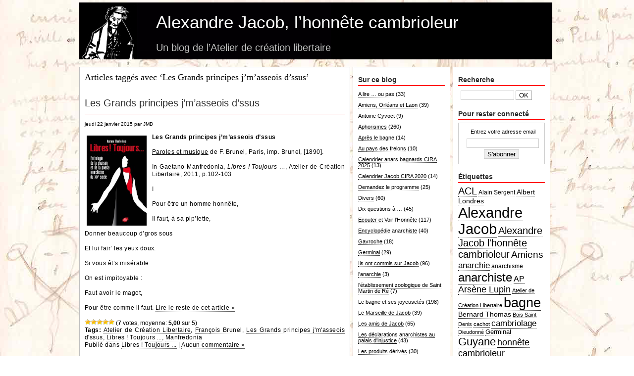

--- FILE ---
content_type: text/javascript;charset=UTF-8
request_url: http://www.atelierdecreationlibertaire.com/alexandre-jacob/wp-content/plugins/anarchy_media/anarchy_media_player.php?anarchy.js
body_size: 6851
content:
/*
Anarchy Media Player 2.0
http://an-archos.com/anarchy-media-player
Makes any mp3, Flash flv, Quicktime mov, mp4, m4v, m4a, m4b and 3gp as well as wmv, avi and asf links playable directly on your webpage while optionally hiding the download link. Flash movies, including YouTube etc, use SWFObject javascript embeds - usage examples at http://blog.deconcept.com/swfobject/#examples
Anarchy.js is based on various hacks of excellent scripts - Del.icio.us mp3 Playtagger javascript (http://del.icio.us/help/playtagger) as used in Taragana's Del.icio.us mp3 Player Plugin (http://blog.taragana.com/index.php/archive/taraganas-delicious-mp3-player-wordpress-plugin/) - Jeroen Wijering's Flv Player (http://www.jeroenwijering.com/?item=Flash_Video_Player) with Tradebit modifications (http://www.tradebit.com) - EMFF inspired WP Audio Player mp3 player (http://www.1pixelout.net/code/audio-player-wordpress-plugin). Flash embeds via Geoff Stearns' excellent standards compliant Flash detection and embedding JavaScript (http://blog.deconcept.com/swfobject/).
Distributed under GNU General Public License.

For non-WP pages call script in <HEAD>:
<script type="text/javascript" src="http://PATH TO PLAYER DIRECTORY/anarchy_media/anarchy.js"></script>
*/
// Configure plugin options below

var anarchy_url = 'http://www.atelierdecreationlibertaire.com/alexandre-jacob/wp-content/plugins/anarchy_media' // http address for the anarchy-media plugin folder (no trailing slash).
var accepted_domains=new Array("") 	// OPTIONAL - Restrict script use to your domains. Add root domain name (minus 'http' or 'www') in quotes, add extra domains in quotes and separated by comma.
var viddownloadLink = 'none'	// Download link for flv and wmv links: One of 'none' (to turn downloading off) or 'inline' to display the link. ***Use $qtkiosk for qt***.

// MP3 Flash player options
var playerloop = 'no'		// Loop the music ... yes or no?
var mp3downloadLink = 'none'	// Download for mp3 links: One of 'none' (to turn downloading off) or 'inline' to display the link.

// Hex colours for the MP3 Flash Player (minus the #)
var playerbg ='DDDDDD'				// Background colour
var playerleftbg = 'BBBBBB'		// Left background colour
var playerrightbg = 'BBBBBB'		// Right background colour
var playerrightbghover = '666666'	// Right background colour (hover)
var playerlefticon = '000000'		// Left icon colour
var playerrighticon = '000000'		// Right icon colour
var playerrighticonhover = 'FFFFFF'	// Right icon colour (hover)
var playertext = '333333'			// Text colour
var playerslider = '666666'		// Slider colour
var playertrack = '999999'			// Loader bar colour
var playerloader = '666666'		// Progress track colour
var playerborder = '333333'		// Progress track border colour

// Flash video player options
var flvwidth = '400' 	// Width of the flv player
var flvheight = '320'	// Height of the flv player (allow 20px for controller)
var flvfullscreen = 'true' // Show fullscreen button, true or false (no auto return on Safari, double click in IE6)

//Quicktime player options
var qtloop = 'false'		// Loop Quicktime movies: true or false.
var qtwidth = '400'		// Width of your Quicktime player
var qtheight = '316'	// Height of your Quicktime player (allow 16px for controller)
var qtkiosk = 'true'		// Allow downloads, false = yes, true = no.
// Required Quicktime version ='6' - To set the minimum version go to Quicktime player section below and edit (quicktimeVersion >= 6) lines 228 and 266.

//WMV player options
var wmvwidth = '400'	// Width of your WMV player
var wmvheight = '372'	// Height of your WMV player (allow 45px for WMV controller or 16px if QT player - ignored by WinIE)

// CSS styles
var mp3playerstyle = 'vertical-align:bottom; margin:10px 0 5px 2px;'	// Flash mp3 player css style
var mp3imgmargin = '0.5em 0.5em -4px 5px'		// Mp3 button image css margins
var vidimgmargin = '0'		// Video image placeholder css margins

/* ------------------ End configuration options --------------------- */

/* --------------------- Domain Check ----------------------- */
//Lite protection only, you can also use .htaccss if you're paranoid - see http://evolt.org/node/60180
var domaincheck=document.location.href //retrieve the current URL of user browser
var accepted_ok=false //set acess to false by default

if (domaincheck.indexOf("http")!=-1){ //if this is a http request
for (r=0;r<accepted_domains.length;r++){
if (domaincheck.indexOf(accepted_domains[r])!=-1){ //if a match is found
accepted_ok=true //set access to true, and break out of loop
break
}
}
}
else
accepted_ok=true

if (!accepted_ok){
alert("You\'re not allowed to directly link to this .js file on our server!")
history.back(-1)
}

/* --------------------- Flash MP3 audio player ----------------------- */
if(typeof(Anarchy) == 'undefined') Anarchy = {}
Anarchy.Mp3 = {
	playimg: null,
	player: null,
	go: function() {
		var all = document.getElementsByTagName('a')
		for (var i = 0, o; o = all[i]; i++) {
			if(o.href.match(/\.mp3$/i) && o.className!="amplink") {
				o.style.display = mp3downloadLink
				var img = document.createElement('img')
				img.src = anarchy_url+'/images/audio_mp3_play.gif'; img.title = 'Click to listen'
				img.style.margin = mp3imgmargin
				img.style.border = 'none'
				img.style.cursor = 'pointer'
				img.onclick = Anarchy.Mp3.makeToggle(img, o.href)
				o.parentNode.insertBefore(img, o)
	}}},
	toggle: function(img, url) {
		if (Anarchy.Mp3.playimg == img) Anarchy.Mp3.destroy()
		else {
			if (Anarchy.Mp3.playimg) Anarchy.Mp3.destroy()
			img.src = anarchy_url+'/images/audio_mp3_stop.gif'; Anarchy.Mp3.playimg = img;
			Anarchy.Mp3.player = document.createElement('span')
			Anarchy.Mp3.player.innerHTML = '<br /><object style="'+mp3playerstyle+'" classid="clsid:d27cdb6e-ae6d-11cf-96b8-444553540000"' +
			'codebase="http://fpdownload.macromedia.com/pub/shockwave/cabs/flash/swflash.cab#version=6,0,0,0"' +
			'width="290" height="24" id="player" align="middle">' +
			'<param name="wmode" value="transparent" />' +
			'<param name="allowScriptAccess" value="sameDomain" />' +
			'<param name="flashVars" value="bg=0x'+playerbg+'&amp;leftbg=0x'+playerleftbg+'&amp;rightbg=0x'+playerrightbg+'&amp;rightbghover=0x'+playerrightbghover+'&amp;lefticon=0x'+playerlefticon+'&amp;righticon=0x'+playerrighticon+'&amp;righticonhover=0x'+playerrighticonhover+'&amp;text=0x'+playertext+'&amp;slider=0x'+playerslider+'&amp;track=0x'+playertrack+'&amp;loader=0x'+playerloader+'&amp;border=0x'+playerborder+'&amp;autostart=yes&amp;loop='+playerloop+'&amp;soundFile='+url+'" />' +
			'<param name="movie" value="'+anarchy_url+'/player.swf" /><param name="quality" value="high" />' +
			'<embed style="'+mp3playerstyle+'" src="'+anarchy_url+'/player.swf" flashVars="bg=0x'+playerbg+'&amp;leftbg=0x'+playerleftbg+'&amp;rightbg=0x'+playerrightbg+'&amp;rightbghover=0x'+playerrightbghover+'&amp;lefticon=0x'+playerlefticon+'&amp;righticon=0x'+playerrighticon+'&amp;righticonhover=0x'+playerrighticonhover+'&amp;text=0x'+playertext+'&amp;slider=0x'+playerslider+'&amp;track=0x'+playertrack+'&amp;loader=0x'+playerloader+'&amp;border=0x'+playerborder+'&amp;autostart=yes&amp;loop='+playerloop+'&amp;soundFile='+url+'" '+
			'quality="high" wmode="transparent" width="290" height="24" name="player"' +
			'align="middle" allowScriptAccess="sameDomain" type="application/x-shockwave-flash"' +
			' pluginspage="http://www.macromedia.com/go/getflashplayer" /></object><br />'
			img.parentNode.insertBefore(Anarchy.Mp3.player, img.nextSibling)
	}},
	destroy: function() {
		Anarchy.Mp3.playimg.src = anarchy_url+'/images/audio_mp3_play.gif'; Anarchy.Mp3.playimg = null
		Anarchy.Mp3.player.removeChild(Anarchy.Mp3.player.firstChild); Anarchy.Mp3.player.parentNode.removeChild(Anarchy.Mp3.player); Anarchy.Mp3.player = null
	},
	makeToggle: function(img, url) { return function(){ Anarchy.Mp3.toggle(img, url) }}
}

/* ----------------- Flash flv video player ----------------------- */

if(typeof(Anarchy) == 'undefined') Anarchy = {}
Anarchy.FLV = {
	go: function() {
		var all = document.getElementsByTagName('a')
		for (var i = 0, o; o = all[i]; i++) {
			if(o.href.match(/\.flv$/i) && o.className!="amplink") {
			o.style.display = viddownloadLink
			url = o.href
			var flvplayer = document.createElement('span')
			flvplayer.innerHTML = '<object type="application/x-shockwave-flash" wmode="transparent" data="'+anarchy_url+'/flvplayer.swf?click='+anarchy_url+'/images/flvplaybutton.jpg&file='+url+'&showfsbutton='+flvfullscreen+'" height="'+flvheight+'" width="'+flvwidth+'">' +
			'<param name="movie" value="'+anarchy_url+'/flvplayer.swf?click='+anarchy_url+'/images/flvplaybutton.jpg&file='+url+'&showfsbutton='+flvfullscreen+'"> <param name="wmode" value="transparent">' +
			'<embed src="'+anarchy_url+'/flvplayer.swf?file='+url+'&click='+anarchy_url+'/images/flvplaybutton.jpg&&showfsbutton='+flvfullscreen+'" ' + 
			'width="'+flvwidth+'" height="'+flvheight+'" name="flvplayer" align="middle" ' + 
			'play="true" loop="false" quality="high" allowScriptAccess="sameDomain" ' +
			'type="application/x-shockwave-flash" pluginspage="http://www.macromedia.com/go/getflashplayer">' + 
			'</embed></object><br />'
			o.parentNode.insertBefore(flvplayer, o)
	}}}}

/* ----------------------- QUICKTIME DETECT --------------------------- 
// Bits of code by Chris Nott (chris[at]dithered[dot]com) and
// Geoff Stearns (geoff@deconcept.com, http://www.deconcept.com/)
--------------------------------------------------------------------- */

function getQuicktimeVersion() {
var n=navigator;
var nua=n.userAgent;
var saf=(nua.indexOf('Safari')!=-1);
var quicktimeVersion = 0;

if (saf) {
quicktimeVersion='9.0';
}
else {	
var agent = navigator.userAgent.toLowerCase(); 
	
	// NS3+, Opera3+, IE5+ Mac (support plugin array):  check for Quicktime plugin in plugin array
	if (navigator.plugins != null && navigator.plugins.length > 0) {
      for (i=0; i < navigator.plugins.length; i++ ) {
         var plugin =navigator.plugins[i];
         if (plugin.name.indexOf("QuickTime") > -1) {
            quicktimeVersion = parseFloat(plugin.name.substring(18));
         }
      }
	}
   	else if (window.ActiveXObject) {
		execScript('on error resume next: qtObj = IsObject(CreateObject("QuickTime.QuickTime.4"))','VBScript');
			if (qtObj == true) {
				quicktimeVersion = 100;
				}
			else {
				quicktimeVersion = 0;
			}
		}
	}
	return quicktimeVersion;
}

/* ----------------------- Quicktime player ------------------------ */

if(typeof(Anarchy) == 'undefined') Anarchy = {}
Anarchy.MOV = {
	playimg: null,
	player: null,
	go: function() {
		var all = document.getElementsByTagName('a')
		Anarchy.MOV.preview_images = { }
		for (var i = 0, o; o = all[i]; i++) {
			if(o.href.match(/\.mov$|\.mp4$|\.m4v$|\.m4b$|\.3gp$/i) && o.className!="amplink") {
				o.style.display = 'none'
				var img = document.createElement('img')
				Anarchy.MOV.preview_images[i] = document.createElement('img') ;
				Anarchy.MOV.preview_images[i].src = o.href + '.jpg' ;
				Anarchy.MOV.preview_images[i].defaultImg = img ;
				Anarchy.MOV.preview_images[i].replaceDefault = function() {
				  this.defaultImg.src = this.src ; 
				}
				Anarchy.MOV.preview_images[i].onload = Anarchy.MOV.preview_images[i].replaceDefault ;
				img.src = anarchy_url+'/images/vid_play.gif'
				img.title = 'Click to play video'
				img.style.margin = vidimgmargin
				img.style.padding = '0px'
				img.style.display = 'block'
				img.style.border = 'none'
				img.style.cursor = 'pointer'
				img.height = qtheight
				img.width = qtwidth
				img.onclick = Anarchy.MOV.makeToggle(img, o.href)
				o.parentNode.insertBefore(img, o)
	}}},
	toggle: function(img, url) {
		if (Anarchy.MOV.playimg == img) Anarchy.MOV.destroy()
		else {
			if (Anarchy.MOV.playimg) Anarchy.MOV.destroy()
			img.src = anarchy_url+'/images/vid_play.gif'
			img.style.display = 'none'; 
			Anarchy.MOV.playimg = img;
			Anarchy.MOV.player = document.createElement('p')
			var quicktimeVersion = getQuicktimeVersion()
			if (quicktimeVersion >= 6) {
			Anarchy.MOV.player.innerHTML = '<embed src="'+url+'" width="'+qtwidth+'" height="'+qtheight+'" loop="'+qtloop+'" autoplay="true" controller="true" border="0" type="video/quicktime" kioskmode="'+qtkiosk+'" scale="tofit"></embed><br />'
          img.parentNode.insertBefore(Anarchy.MOV.player, img.nextSibling)
          }
		else
			Anarchy.MOV.player.innerHTML = '<a href="http://www.apple.com/quicktime/download/" target="_blank"><img src="'+anarchy_url+'/images/getqt.jpg"></a>'
          img.parentNode.insertBefore(Anarchy.MOV.player, img.nextSibling)
	}},
	destroy: function() {
	},
	makeToggle: function(img, url) { return function(){ Anarchy.MOV.toggle(img, url) }}
}

/* --------------------- MPEG 4 Audio Quicktime player ---------------------- */

if(typeof(Anarchy) == 'undefined') Anarchy = {}
Anarchy.M4a = {
	playimg: null,
	player: null,
	go: function() {
		var all = document.getElementsByTagName('a')
		for (var i = 0, o; o = all[i]; i++) {
			if(o.href.match(/\.m4a$/i) && o.className!="amplink") {
				o.style.display = 'none'
				var img = document.createElement('img')
				img.src = anarchy_url+'/images/audio_mp4_play.gif'; img.title = 'Click to listen'
				img.style.margin = mp3imgmargin
				img.style.border = 'none'
				img.style.cursor = 'pointer'
				img.onclick = Anarchy.M4a.makeToggle(img, o.href)
				o.parentNode.insertBefore(img, o)
	}}},
	toggle: function(img, url) {
		if (Anarchy.M4a.playimg == img) Anarchy.M4a.destroy()
		else {
			if (Anarchy.M4a.playimg) Anarchy.M4a.destroy()
			img.src = anarchy_url+'/images/audio_mp4_stop.gif'; Anarchy.M4a.playimg = img;
			Anarchy.M4a.player = document.createElement('p')
			var quicktimeVersion = getQuicktimeVersion()
			if (quicktimeVersion >= 6) {
			Anarchy.M4a.player.innerHTML = '<embed src="'+url+'" width="160" height="16" loop="'+qtloop+'" autoplay="true" controller="true" border="0" type="video/quicktime" kioskmode="'+qtkiosk+'" ></embed><br />'
          img.parentNode.insertBefore(Anarchy.M4a.player, img.nextSibling)
          }
		else
			Anarchy.M4a.player.innerHTML = '<a href="http://www.apple.com/quicktime/download/" target="_blank"><img src="'+anarchy_url+'/images/getqt.jpg"></a>'
          img.parentNode.insertBefore(Anarchy.M4a.player, img.nextSibling)
	}},
	destroy: function() {
		Anarchy.M4a.playimg.src = anarchy_url+'/images/audio_mp4_play.gif'; Anarchy.M4a.playimg = null
		Anarchy.M4a.player.removeChild(Anarchy.M4a.player.firstChild); Anarchy.M4a.player.parentNode.removeChild(Anarchy.M4a.player); Anarchy.M4a.player = null
	},
	makeToggle: function(img, url) { return function(){ Anarchy.M4a.toggle(img, url) }}
}

/* ----------------------- WMV player -------------------------- */

if(typeof(Anarchy) == 'undefined') Anarchy = {}
Anarchy.WMV = {
	playimg: null,
	player: null,
	go: function() {
		var all = document.getElementsByTagName('a')
		for (var i = 0, o; o = all[i]; i++) {
			if(o.href.match(/\.asf$|\.avi$|\.wmv$/i) && o.className!="amplink") {
				o.style.display = viddownloadLink
				var img = document.createElement('img')
				img.src = anarchy_url+'/images/vid_play.gif'; img.title = 'Click to play video'
				img.style.margin = '0px'
				img.style.padding = '0px'
				img.style.display = 'block'
				img.style.border = 'none'
				img.style.cursor = 'pointer'
				img.height = qtheight
				img.width = qtwidth
				img.onclick = Anarchy.WMV.makeToggle(img, o.href)
				o.parentNode.insertBefore(img, o)
	}}},
	toggle: function(img, url) {
		if (Anarchy.WMV.playimg == img) Anarchy.WMV.destroy()
		else {
			  if (Anarchy.WMV.playimg) Anarchy.WMV.destroy()
			  img.src = anarchy_url+'/images/vid_play.gif'
			  img.style.display = 'none'; 
			  Anarchy.WMV.playimg = img;
			  Anarchy.WMV.player = document.createElement('span')
			  if(navigator.userAgent.indexOf('Mac') != -1) {
			  Anarchy.WMV.player.innerHTML = '<embed src="'+url+'" width="'+qtwidth+'" height="'+qtheight+'" loop="'+qtloop+'" autoplay="true" controller="true" border="0" type="video/quicktime" kioskmode="'+qtkiosk+'" scale="tofit" pluginspage="http://www.apple.com/quicktime/download/"></embed><br />'
			  img.parentNode.insertBefore(Anarchy.WMV.player, img.nextSibling)
			  } else {
			  if (navigator.plugins && navigator.plugins.length) {
			  Anarchy.WMV.player.innerHTML = '<embed type="application/x-mplayer2" src="'+url+'" ' +
			  'showcontrols="1" ShowStatusBar="1" autostart="1" displaySize="4"' +
			  'pluginspage="http://www.microsoft.com/Windows/Downloads/Contents/Products/MediaPlayer/"' +
			  'width="'+wmvwidth+'" height="'+wmvheight+'">' +
			  '</embed><br />'
			  img.parentNode.insertBefore(Anarchy.WMV.player, img.nextSibling)
			  } else {
				Anarchy.WMV.player.innerHTML = '<object classid="CLSID:6BF52A52-394A-11d3-B153-00C04F79FAA6" width="'+wmvwidth+'" height="'+wmvheight+'" id="player"> ' +
			  '<param name="url" value="'+url+'" /> ' +
			  '<param name="autoStart" value="True" /> ' +
			  '<param name="stretchToFit" value="True" /> ' +
			  '<param name="showControls" value="True" /> ' +
			  '<param name="ShowStatusBar" value="True" /> ' +
			  '<embed type="application/x-mplayer2" src="'+url+'" ' +
			  'showcontrols="1" ShowStatusBar="1" autostart="1" displaySize="4"' +
			  'pluginspage="http://www.microsoft.com/Windows/Downloads/Contents/Products/MediaPlayer/"' +
			  'width="'+wmvwidth+'" height="'+wmvheight+'">' +
			  '</embed>' +
			  '</object><br />'
			  img.parentNode.insertBefore(Anarchy.WMV.player, img.nextSibling)
			  }}
	}},
	destroy: function() {
		Anarchy.WMV.playimg.src = anarchy_url+'/images/vid_play.gif'
		Anarchy.WMV.playimg.style.display = 'inline'; Anarchy.WMV.playimg = null
		Anarchy.WMV.player.removeChild(Anarchy.WMV.player.firstChild); 
		Anarchy.WMV.player.parentNode.removeChild(Anarchy.WMV.player); 
		Anarchy.WMV.player = null
	},
	makeToggle: function(img, url) { return function(){ Anarchy.WMV.toggle(img, url) }}
}

/* ----------------- Trigger players onload ----------------------- */

Anarchy.addLoadEvent = function(f) { var old = window.onload
	if (typeof old != 'function') window.onload = f
	else { window.onload = function() { old(); f() }}
}

Anarchy.addLoadEvent(Anarchy.Mp3.go)
Anarchy.addLoadEvent(Anarchy.FLV.go)
Anarchy.addLoadEvent(Anarchy.MOV.go)
Anarchy.addLoadEvent(Anarchy.M4a.go)
Anarchy.addLoadEvent(Anarchy.WMV.go)

/**
 * SWFObject v1.5: Flash Player detection and embed - http://blog.deconcept.com/swfobject/
 *
 * SWFObject is (c) 2006 Geoff Stearns and is released under the MIT License:
 * http://www.opensource.org/licenses/mit-license.php
 *
 */
if(typeof deconcept=="undefined"){var deconcept=new Object();}if(typeof deconcept.util=="undefined"){deconcept.util=new Object();}if(typeof deconcept.SWFObjectUtil=="undefined"){deconcept.SWFObjectUtil=new Object();}deconcept.SWFObject=function(_1,id,w,h,_5,c,_7,_8,_9,_a){if(!document.getElementById){return;}this.DETECT_KEY=_a?_a:"detectflash";this.skipDetect=deconcept.util.getRequestParameter(this.DETECT_KEY);this.params=new Object();this.variables=new Object();this.attributes=new Array();if(_1){this.setAttribute("swf",_1);}if(id){this.setAttribute("id",id);}if(w){this.setAttribute("width",w);}if(h){this.setAttribute("height",h);}if(_5){this.setAttribute("version",new deconcept.PlayerVersion(_5.toString().split(".")));}this.installedVer=deconcept.SWFObjectUtil.getPlayerVersion();if(!window.opera&&document.all&&this.installedVer.major>7){deconcept.SWFObject.doPrepUnload=true;}if(c){this.addParam("bgcolor",c);}var q=_7?_7:"high";this.addParam("quality",q);this.setAttribute("useExpressInstall",false);this.setAttribute("doExpressInstall",false);var _c=(_8)?_8:window.location;this.setAttribute("xiRedirectUrl",_c);this.setAttribute("redirectUrl","");if(_9){this.setAttribute("redirectUrl",_9);}};deconcept.SWFObject.prototype={useExpressInstall:function(_d){this.xiSWFPath=!_d?"expressinstall.swf":_d;this.setAttribute("useExpressInstall",true);},setAttribute:function(_e,_f){this.attributes[_e]=_f;},getAttribute:function(_10){return this.attributes[_10];},addParam:function(_11,_12){this.params[_11]=_12;},getParams:function(){return this.params;},addVariable:function(_13,_14){this.variables[_13]=_14;},getVariable:function(_15){return this.variables[_15];},getVariables:function(){return this.variables;},getVariablePairs:function(){var _16=new Array();var key;var _18=this.getVariables();for(key in _18){_16.push(key+"="+_18[key]);}return _16;},getSWFHTML:function(){var _19="";if(navigator.plugins&&navigator.mimeTypes&&navigator.mimeTypes.length){if(this.getAttribute("doExpressInstall")){this.addVariable("MMplayerType","PlugIn");this.setAttribute("swf",this.xiSWFPath);}_19="<embed type=\"application/x-shockwave-flash\" src=\""+this.getAttribute("swf")+"\" width=\""+this.getAttribute("width")+"\" height=\""+this.getAttribute("height")+"\"";_19+=" id=\""+this.getAttribute("id")+"\" name=\""+this.getAttribute("id")+"\" ";var _1a=this.getParams();for(var key in _1a){_19+=[key]+"=\""+_1a[key]+"\" ";}var _1c=this.getVariablePairs().join("&");if(_1c.length>0){_19+="flashvars=\""+_1c+"\"";}_19+="/>";}else{if(this.getAttribute("doExpressInstall")){this.addVariable("MMplayerType","ActiveX");this.setAttribute("swf",this.xiSWFPath);}_19="<object id=\""+this.getAttribute("id")+"\" classid=\"clsid:D27CDB6E-AE6D-11cf-96B8-444553540000\" width=\""+this.getAttribute("width")+"\" height=\""+this.getAttribute("height")+"\">";_19+="<param name=\"movie\" value=\""+this.getAttribute("swf")+"\" />";var _1d=this.getParams();for(var key in _1d){_19+="<param name=\""+key+"\" value=\""+_1d[key]+"\" />";}var _1f=this.getVariablePairs().join("&");if(_1f.length>0){_19+="<param name=\"flashvars\" value=\""+_1f+"\" />";}_19+="</object>";}return _19;},write:function(_20){if(this.getAttribute("useExpressInstall")){var _21=new deconcept.PlayerVersion([6,0,65]);if(this.installedVer.versionIsValid(_21)&&!this.installedVer.versionIsValid(this.getAttribute("version"))){this.setAttribute("doExpressInstall",true);this.addVariable("MMredirectURL",escape(this.getAttribute("xiRedirectUrl")));document.title=document.title.slice(0,47)+" - Flash Player Installation";this.addVariable("MMdoctitle",document.title);}}if(this.skipDetect||this.getAttribute("doExpressInstall")||this.installedVer.versionIsValid(this.getAttribute("version"))){var n=(typeof _20=="string")?document.getElementById(_20):_20;n.innerHTML=this.getSWFHTML();return true;}else{if(this.getAttribute("redirectUrl")!=""){document.location.replace(this.getAttribute("redirectUrl"));}}return false;}};deconcept.SWFObjectUtil.getPlayerVersion=function(){var _23=new deconcept.PlayerVersion([0,0,0]);if(navigator.plugins&&navigator.mimeTypes.length){var x=navigator.plugins["Shockwave Flash"];if(x&&x.description){_23=new deconcept.PlayerVersion(x.description.replace(/([a-zA-Z]|\s)+/,"").replace(/(\s+r|\s+b[0-9]+)/,".").split("."));}}else{if(navigator.userAgent&&navigator.userAgent.indexOf("Windows CE")>=0){var axo=1;var _26=3;while(axo){try{_26++;axo=new ActiveXObject("ShockwaveFlash.ShockwaveFlash."+_26);_23=new deconcept.PlayerVersion([_26,0,0]);}catch(e){axo=null;}}}else{try{var axo=new ActiveXObject("ShockwaveFlash.ShockwaveFlash.7");}catch(e){try{var axo=new ActiveXObject("ShockwaveFlash.ShockwaveFlash.6");_23=new deconcept.PlayerVersion([6,0,21]);axo.AllowScriptAccess="always";}catch(e){if(_23.major==6){return _23;}}try{axo=new ActiveXObject("ShockwaveFlash.ShockwaveFlash");}catch(e){}}if(axo!=null){_23=new deconcept.PlayerVersion(axo.GetVariable("$version").split(" ")[1].split(","));}}}return _23;};deconcept.PlayerVersion=function(_29){this.major=_29[0]!=null?parseInt(_29[0]):0;this.minor=_29[1]!=null?parseInt(_29[1]):0;this.rev=_29[2]!=null?parseInt(_29[2]):0;};deconcept.PlayerVersion.prototype.versionIsValid=function(fv){if(this.major<fv.major){return false;}if(this.major>fv.major){return true;}if(this.minor<fv.minor){return false;}if(this.minor>fv.minor){return true;}if(this.rev<fv.rev){return false;}return true;};deconcept.util={getRequestParameter:function(_2b){var q=document.location.search||document.location.hash;if(_2b==null){return q;}if(q){var _2d=q.substring(1).split("&");for(var i=0;i<_2d.length;i++){if(_2d[i].substring(0,_2d[i].indexOf("="))==_2b){return _2d[i].substring((_2d[i].indexOf("=")+1));}}}return "";}};deconcept.SWFObjectUtil.cleanupSWFs=function(){var _2f=document.getElementsByTagName("OBJECT");for(var i=_2f.length-1;i>=0;i--){_2f[i].style.display="none";for(var x in _2f[i]){if(typeof _2f[i][x]=="function"){_2f[i][x]=function(){};}}}};if(deconcept.SWFObject.doPrepUnload){deconcept.SWFObjectUtil.prepUnload=function(){__flash_unloadHandler=function(){};__flash_savedUnloadHandler=function(){};window.attachEvent("onunload",deconcept.SWFObjectUtil.cleanupSWFs);};window.attachEvent("onbeforeunload",deconcept.SWFObjectUtil.prepUnload);}if(Array.prototype.push==null){Array.prototype.push=function(_32){this[this.length]=_32;return this.length;};}if(!document.getElementById&&document.all){document.getElementById=function(id){return document.all["id"];};}var getQueryParamValue=deconcept.util.getRequestParameter;var FlashObject=deconcept.SWFObject;var SWFObject=deconcept.SWFObject;
